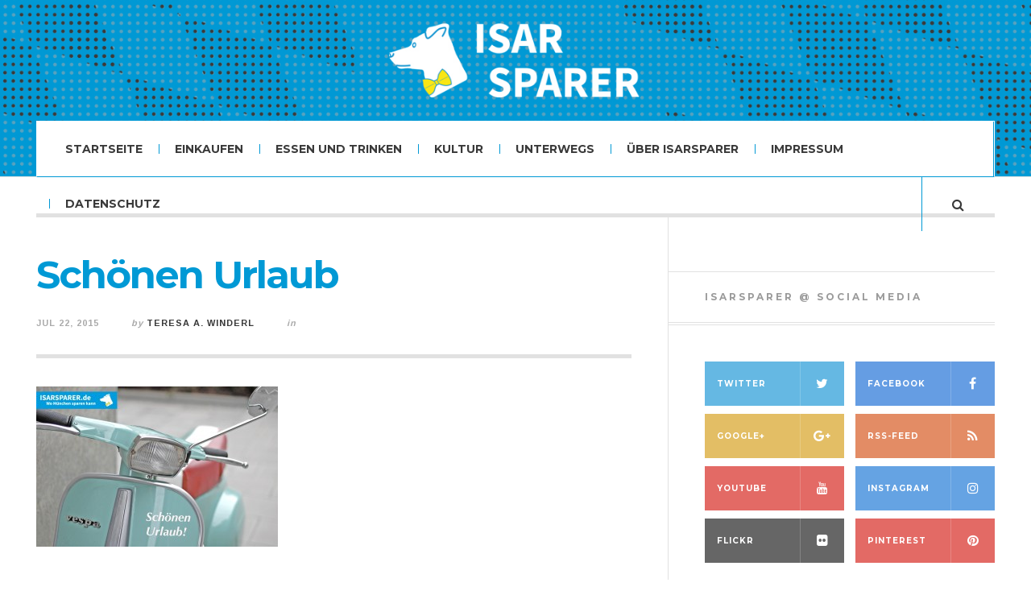

--- FILE ---
content_type: text/html; charset=UTF-8
request_url: https://isarsparer.de/2015/08/abschied-in-die-sommerpause-mit-einem-fazit/18371343684_53a3903584_o/
body_size: 82532
content:

<!DOCTYPE html>
<html lang="de-DE">
<head>
	<meta charset="UTF-8" />
	<meta name="viewport" content="width=device-width, initial-scale=1" />
    <link rel="pingback" href="https://isarsparer.de/xmlrpc.php" />
    <meta name='robots' content='index, follow, max-image-preview:large, max-snippet:-1, max-video-preview:-1' />

	<!-- This site is optimized with the Yoast SEO plugin v19.13 - https://yoast.com/wordpress/plugins/seo/ -->
	<title>Schönen Urlaub -</title>
	<link rel="canonical" href="https://isarsparer.de/2015/08/abschied-in-die-sommerpause-mit-einem-fazit/18371343684_53a3903584_o/" />
	<meta property="og:locale" content="de_DE" />
	<meta property="og:type" content="article" />
	<meta property="og:title" content="Schönen Urlaub -" />
	<meta property="og:description" content="Die ISARSPARER wünschen eine schöne Sommer- und Urlaubszeit. Auch wir gehen in Blogurlaub.. (Foto: Winderl)" />
	<meta property="og:url" content="https://isarsparer.de/2015/08/abschied-in-die-sommerpause-mit-einem-fazit/18371343684_53a3903584_o/" />
	<meta property="article:publisher" content="https://www.facebook.com/ISARSPARER" />
	<meta property="article:modified_time" content="2015-07-22T08:43:26+00:00" />
	<meta property="og:image" content="https://isarsparer.de/2015/08/abschied-in-die-sommerpause-mit-einem-fazit/18371343684_53a3903584_o" />
	<meta property="og:image:width" content="1024" />
	<meta property="og:image:height" content="681" />
	<meta property="og:image:type" content="image/jpeg" />
	<meta name="twitter:card" content="summary_large_image" />
	<meta name="twitter:site" content="@ISARSPARER" />
	<script type="application/ld+json" class="yoast-schema-graph">{"@context":"https://schema.org","@graph":[{"@type":"WebPage","@id":"https://isarsparer.de/2015/08/abschied-in-die-sommerpause-mit-einem-fazit/18371343684_53a3903584_o/","url":"https://isarsparer.de/2015/08/abschied-in-die-sommerpause-mit-einem-fazit/18371343684_53a3903584_o/","name":"Schönen Urlaub -","isPartOf":{"@id":"https://isarsparer.de/#website"},"primaryImageOfPage":{"@id":"https://isarsparer.de/2015/08/abschied-in-die-sommerpause-mit-einem-fazit/18371343684_53a3903584_o/#primaryimage"},"image":{"@id":"https://isarsparer.de/2015/08/abschied-in-die-sommerpause-mit-einem-fazit/18371343684_53a3903584_o/#primaryimage"},"thumbnailUrl":"https://isarsparer.de/wp-content/uploads/2015/07/18371343684_53a3903584_o.jpg","datePublished":"2015-07-22T08:42:14+00:00","dateModified":"2015-07-22T08:43:26+00:00","breadcrumb":{"@id":"https://isarsparer.de/2015/08/abschied-in-die-sommerpause-mit-einem-fazit/18371343684_53a3903584_o/#breadcrumb"},"inLanguage":"de-DE","potentialAction":[{"@type":"ReadAction","target":["https://isarsparer.de/2015/08/abschied-in-die-sommerpause-mit-einem-fazit/18371343684_53a3903584_o/"]}]},{"@type":"ImageObject","inLanguage":"de-DE","@id":"https://isarsparer.de/2015/08/abschied-in-die-sommerpause-mit-einem-fazit/18371343684_53a3903584_o/#primaryimage","url":"https://isarsparer.de/wp-content/uploads/2015/07/18371343684_53a3903584_o.jpg","contentUrl":"https://isarsparer.de/wp-content/uploads/2015/07/18371343684_53a3903584_o.jpg","width":3008,"height":2000,"caption":"Die ISARSPARER wünschen eine schöne Sommer- und Urlaubszeit. Auch wir gehen in Blogurlaub.. (Foto: Winderl)"},{"@type":"BreadcrumbList","@id":"https://isarsparer.de/2015/08/abschied-in-die-sommerpause-mit-einem-fazit/18371343684_53a3903584_o/#breadcrumb","itemListElement":[{"@type":"ListItem","position":1,"name":"Home","item":"https://isarsparer.de/"},{"@type":"ListItem","position":2,"name":"Abschied in die Sommerpause mit einem Fazit","item":"https://isarsparer.de/2015/08/abschied-in-die-sommerpause-mit-einem-fazit/"},{"@type":"ListItem","position":3,"name":"Schönen Urlaub"}]},{"@type":"WebSite","@id":"https://isarsparer.de/#website","url":"https://isarsparer.de/","name":"","description":"Wo München sparen kann","publisher":{"@id":"https://isarsparer.de/#organization"},"potentialAction":[{"@type":"SearchAction","target":{"@type":"EntryPoint","urlTemplate":"https://isarsparer.de/?s={search_term_string}"},"query-input":"required name=search_term_string"}],"inLanguage":"de-DE"},{"@type":"Organization","@id":"https://isarsparer.de/#organization","name":"ISARSPARER","url":"https://isarsparer.de/","logo":{"@type":"ImageObject","inLanguage":"de-DE","@id":"https://isarsparer.de/#/schema/logo/image/","url":"https://isarsparer.de/wp-content/uploads/2015/02/G-_Profilbild.png","contentUrl":"https://isarsparer.de/wp-content/uploads/2015/02/G-_Profilbild.png","width":1042,"height":1042,"caption":"ISARSPARER"},"image":{"@id":"https://isarsparer.de/#/schema/logo/image/"},"sameAs":["https://www.instagram.com/isarsparer/","https://www.pinterest.com/isarsparer/","https://www.youtube.com/user/isarsparer","https://www.facebook.com/ISARSPARER","https://twitter.com/ISARSPARER"]}]}</script>
	<!-- / Yoast SEO plugin. -->


<link rel='dns-prefetch' href='//fonts.googleapis.com' />
<link rel='dns-prefetch' href='//dsms0mj1bbhn4.cloudfront.net' />
<link rel='dns-prefetch' href='//apps.shareaholic.com' />
<link rel='dns-prefetch' href='//grace.shareaholic.com' />
<link rel='dns-prefetch' href='//analytics.shareaholic.com' />
<link rel='dns-prefetch' href='//recs.shareaholic.com' />
<link rel='dns-prefetch' href='//go.shareaholic.com' />
<link rel='dns-prefetch' href='//partner.shareaholic.com' />
<link rel="alternate" type="application/rss+xml" title=" &raquo; Feed" href="https://isarsparer.de/feed/" />
<link rel="alternate" type="application/rss+xml" title=" &raquo; Kommentar-Feed" href="https://isarsparer.de/comments/feed/" />
<link rel="alternate" type="text/calendar" title=" &raquo; iCal Feed" href="https://isarsparer.de/veranstaltungen/?ical=1" />
<link rel="alternate" type="application/rss+xml" title=" &raquo; Schönen Urlaub Kommentar-Feed" href="https://isarsparer.de/2015/08/abschied-in-die-sommerpause-mit-einem-fazit/18371343684_53a3903584_o/feed/" />
<!-- Powered by Shareaholic; Grow your audience faster - https://www.shareaholic.com -->
<link rel='preload' href='//dsms0mj1bbhn4.cloudfront.net/assets/pub/shareaholic.js' as='script' />
<script type='text/javascript' data-cfasync='false'>
  //<![CDATA[
    _SHR_SETTINGS = {"endpoints":{"local_recs_url":"https:\/\/isarsparer.de\/wp-admin\/admin-ajax.php?action=shareaholic_permalink_related","ajax_url":"https:\/\/isarsparer.de\/wp-admin\/admin-ajax.php","share_counts_url":"https:\/\/isarsparer.de\/wp-admin\/admin-ajax.php?action=shareaholic_share_counts_api"},"url_components":{"year":"2015","monthnum":"07","day":"22","hour":"10","minute":"42","second":"14","post_id":"1154","postname":"18371343684_53a3903584_o","category":"uncategorized"}};
  //]]>
</script>
<script type='text/javascript' data-cfasync='false'
        src='//dsms0mj1bbhn4.cloudfront.net/assets/pub/shareaholic.js'
        data-shr-siteid='4351a61e871ee727e7aa5075ac08ea18' async >
</script>

<!-- Shareaholic Content Tags -->
<meta name='shareaholic:language' content='de-DE' />
<meta name='shareaholic:url' content='https://isarsparer.de/2015/08/abschied-in-die-sommerpause-mit-einem-fazit/18371343684_53a3903584_o/' />
<meta name='shareaholic:keywords' content='funfacts, isarsparer, sex, shopping, sommerloch, sommerpause, sparen, youporn, bloggerleben, kultur, attachment' />
<meta name='shareaholic:article_published_time' content='2015-07-22T10:42:14+02:00' />
<meta name='shareaholic:article_modified_time' content='2015-07-22T10:43:26+02:00' />
<meta name='shareaholic:shareable_page' content='true' />
<meta name='shareaholic:article_visibility' content='private' />
<meta name='shareaholic:article_author_name' content='Teresa A. Winderl' />
<meta name='shareaholic:site_id' content='4351a61e871ee727e7aa5075ac08ea18' />
<meta name='shareaholic:wp_version' content='8.10.5' />

<!-- Shareaholic Content Tags End -->
		<!-- This site uses the Google Analytics by MonsterInsights plugin v8.11.0 - Using Analytics tracking - https://www.monsterinsights.com/ -->
							<script
				src="//www.googletagmanager.com/gtag/js?id=UA-118158065-1"  data-cfasync="false" data-wpfc-render="false" type="text/javascript" async></script>
			<script data-cfasync="false" data-wpfc-render="false" type="text/javascript">
				var mi_version = '8.11.0';
				var mi_track_user = true;
				var mi_no_track_reason = '';
				
								var disableStrs = [
															'ga-disable-UA-118158065-1',
									];

				/* Function to detect opted out users */
				function __gtagTrackerIsOptedOut() {
					for (var index = 0; index < disableStrs.length; index++) {
						if (document.cookie.indexOf(disableStrs[index] + '=true') > -1) {
							return true;
						}
					}

					return false;
				}

				/* Disable tracking if the opt-out cookie exists. */
				if (__gtagTrackerIsOptedOut()) {
					for (var index = 0; index < disableStrs.length; index++) {
						window[disableStrs[index]] = true;
					}
				}

				/* Opt-out function */
				function __gtagTrackerOptout() {
					for (var index = 0; index < disableStrs.length; index++) {
						document.cookie = disableStrs[index] + '=true; expires=Thu, 31 Dec 2099 23:59:59 UTC; path=/';
						window[disableStrs[index]] = true;
					}
				}

				if ('undefined' === typeof gaOptout) {
					function gaOptout() {
						__gtagTrackerOptout();
					}
				}
								window.dataLayer = window.dataLayer || [];

				window.MonsterInsightsDualTracker = {
					helpers: {},
					trackers: {},
				};
				if (mi_track_user) {
					function __gtagDataLayer() {
						dataLayer.push(arguments);
					}

					function __gtagTracker(type, name, parameters) {
						if (!parameters) {
							parameters = {};
						}

						if (parameters.send_to) {
							__gtagDataLayer.apply(null, arguments);
							return;
						}

						if (type === 'event') {
							
														parameters.send_to = monsterinsights_frontend.ua;
							__gtagDataLayer(type, name, parameters);
													} else {
							__gtagDataLayer.apply(null, arguments);
						}
					}

					__gtagTracker('js', new Date());
					__gtagTracker('set', {
						'developer_id.dZGIzZG': true,
											});
															__gtagTracker('config', 'UA-118158065-1', {"forceSSL":"true"} );
										window.gtag = __gtagTracker;										(function () {
						/* https://developers.google.com/analytics/devguides/collection/analyticsjs/ */
						/* ga and __gaTracker compatibility shim. */
						var noopfn = function () {
							return null;
						};
						var newtracker = function () {
							return new Tracker();
						};
						var Tracker = function () {
							return null;
						};
						var p = Tracker.prototype;
						p.get = noopfn;
						p.set = noopfn;
						p.send = function () {
							var args = Array.prototype.slice.call(arguments);
							args.unshift('send');
							__gaTracker.apply(null, args);
						};
						var __gaTracker = function () {
							var len = arguments.length;
							if (len === 0) {
								return;
							}
							var f = arguments[len - 1];
							if (typeof f !== 'object' || f === null || typeof f.hitCallback !== 'function') {
								if ('send' === arguments[0]) {
									var hitConverted, hitObject = false, action;
									if ('event' === arguments[1]) {
										if ('undefined' !== typeof arguments[3]) {
											hitObject = {
												'eventAction': arguments[3],
												'eventCategory': arguments[2],
												'eventLabel': arguments[4],
												'value': arguments[5] ? arguments[5] : 1,
											}
										}
									}
									if ('pageview' === arguments[1]) {
										if ('undefined' !== typeof arguments[2]) {
											hitObject = {
												'eventAction': 'page_view',
												'page_path': arguments[2],
											}
										}
									}
									if (typeof arguments[2] === 'object') {
										hitObject = arguments[2];
									}
									if (typeof arguments[5] === 'object') {
										Object.assign(hitObject, arguments[5]);
									}
									if ('undefined' !== typeof arguments[1].hitType) {
										hitObject = arguments[1];
										if ('pageview' === hitObject.hitType) {
											hitObject.eventAction = 'page_view';
										}
									}
									if (hitObject) {
										action = 'timing' === arguments[1].hitType ? 'timing_complete' : hitObject.eventAction;
										hitConverted = mapArgs(hitObject);
										__gtagTracker('event', action, hitConverted);
									}
								}
								return;
							}

							function mapArgs(args) {
								var arg, hit = {};
								var gaMap = {
									'eventCategory': 'event_category',
									'eventAction': 'event_action',
									'eventLabel': 'event_label',
									'eventValue': 'event_value',
									'nonInteraction': 'non_interaction',
									'timingCategory': 'event_category',
									'timingVar': 'name',
									'timingValue': 'value',
									'timingLabel': 'event_label',
									'page': 'page_path',
									'location': 'page_location',
									'title': 'page_title',
								};
								for (arg in args) {
																		if (!(!args.hasOwnProperty(arg) || !gaMap.hasOwnProperty(arg))) {
										hit[gaMap[arg]] = args[arg];
									} else {
										hit[arg] = args[arg];
									}
								}
								return hit;
							}

							try {
								f.hitCallback();
							} catch (ex) {
							}
						};
						__gaTracker.create = newtracker;
						__gaTracker.getByName = newtracker;
						__gaTracker.getAll = function () {
							return [];
						};
						__gaTracker.remove = noopfn;
						__gaTracker.loaded = true;
						window['__gaTracker'] = __gaTracker;
					})();
									} else {
										console.log("");
					(function () {
						function __gtagTracker() {
							return null;
						}

						window['__gtagTracker'] = __gtagTracker;
						window['gtag'] = __gtagTracker;
					})();
									}
			</script>
				<!-- / Google Analytics by MonsterInsights -->
		<script type="text/javascript">
window._wpemojiSettings = {"baseUrl":"https:\/\/s.w.org\/images\/core\/emoji\/14.0.0\/72x72\/","ext":".png","svgUrl":"https:\/\/s.w.org\/images\/core\/emoji\/14.0.0\/svg\/","svgExt":".svg","source":{"concatemoji":"https:\/\/isarsparer.de\/wp-includes\/js\/wp-emoji-release.min.js?ver=6.1.1"}};
/*! This file is auto-generated */
!function(e,a,t){var n,r,o,i=a.createElement("canvas"),p=i.getContext&&i.getContext("2d");function s(e,t){var a=String.fromCharCode,e=(p.clearRect(0,0,i.width,i.height),p.fillText(a.apply(this,e),0,0),i.toDataURL());return p.clearRect(0,0,i.width,i.height),p.fillText(a.apply(this,t),0,0),e===i.toDataURL()}function c(e){var t=a.createElement("script");t.src=e,t.defer=t.type="text/javascript",a.getElementsByTagName("head")[0].appendChild(t)}for(o=Array("flag","emoji"),t.supports={everything:!0,everythingExceptFlag:!0},r=0;r<o.length;r++)t.supports[o[r]]=function(e){if(p&&p.fillText)switch(p.textBaseline="top",p.font="600 32px Arial",e){case"flag":return s([127987,65039,8205,9895,65039],[127987,65039,8203,9895,65039])?!1:!s([55356,56826,55356,56819],[55356,56826,8203,55356,56819])&&!s([55356,57332,56128,56423,56128,56418,56128,56421,56128,56430,56128,56423,56128,56447],[55356,57332,8203,56128,56423,8203,56128,56418,8203,56128,56421,8203,56128,56430,8203,56128,56423,8203,56128,56447]);case"emoji":return!s([129777,127995,8205,129778,127999],[129777,127995,8203,129778,127999])}return!1}(o[r]),t.supports.everything=t.supports.everything&&t.supports[o[r]],"flag"!==o[r]&&(t.supports.everythingExceptFlag=t.supports.everythingExceptFlag&&t.supports[o[r]]);t.supports.everythingExceptFlag=t.supports.everythingExceptFlag&&!t.supports.flag,t.DOMReady=!1,t.readyCallback=function(){t.DOMReady=!0},t.supports.everything||(n=function(){t.readyCallback()},a.addEventListener?(a.addEventListener("DOMContentLoaded",n,!1),e.addEventListener("load",n,!1)):(e.attachEvent("onload",n),a.attachEvent("onreadystatechange",function(){"complete"===a.readyState&&t.readyCallback()})),(e=t.source||{}).concatemoji?c(e.concatemoji):e.wpemoji&&e.twemoji&&(c(e.twemoji),c(e.wpemoji)))}(window,document,window._wpemojiSettings);
</script>
<style type="text/css">
img.wp-smiley,
img.emoji {
	display: inline !important;
	border: none !important;
	box-shadow: none !important;
	height: 1em !important;
	width: 1em !important;
	margin: 0 0.07em !important;
	vertical-align: -0.1em !important;
	background: none !important;
	padding: 0 !important;
}
</style>
	<link rel='stylesheet' id='wp-block-library-css' href='https://isarsparer.de/wp-includes/css/dist/block-library/style.min.css?ver=6.1.1' type='text/css' media='all' />
<link rel='stylesheet' id='classic-theme-styles-css' href='https://isarsparer.de/wp-includes/css/classic-themes.min.css?ver=1' type='text/css' media='all' />
<style id='global-styles-inline-css' type='text/css'>
body{--wp--preset--color--black: #000000;--wp--preset--color--cyan-bluish-gray: #abb8c3;--wp--preset--color--white: #ffffff;--wp--preset--color--pale-pink: #f78da7;--wp--preset--color--vivid-red: #cf2e2e;--wp--preset--color--luminous-vivid-orange: #ff6900;--wp--preset--color--luminous-vivid-amber: #fcb900;--wp--preset--color--light-green-cyan: #7bdcb5;--wp--preset--color--vivid-green-cyan: #00d084;--wp--preset--color--pale-cyan-blue: #8ed1fc;--wp--preset--color--vivid-cyan-blue: #0693e3;--wp--preset--color--vivid-purple: #9b51e0;--wp--preset--gradient--vivid-cyan-blue-to-vivid-purple: linear-gradient(135deg,rgba(6,147,227,1) 0%,rgb(155,81,224) 100%);--wp--preset--gradient--light-green-cyan-to-vivid-green-cyan: linear-gradient(135deg,rgb(122,220,180) 0%,rgb(0,208,130) 100%);--wp--preset--gradient--luminous-vivid-amber-to-luminous-vivid-orange: linear-gradient(135deg,rgba(252,185,0,1) 0%,rgba(255,105,0,1) 100%);--wp--preset--gradient--luminous-vivid-orange-to-vivid-red: linear-gradient(135deg,rgba(255,105,0,1) 0%,rgb(207,46,46) 100%);--wp--preset--gradient--very-light-gray-to-cyan-bluish-gray: linear-gradient(135deg,rgb(238,238,238) 0%,rgb(169,184,195) 100%);--wp--preset--gradient--cool-to-warm-spectrum: linear-gradient(135deg,rgb(74,234,220) 0%,rgb(151,120,209) 20%,rgb(207,42,186) 40%,rgb(238,44,130) 60%,rgb(251,105,98) 80%,rgb(254,248,76) 100%);--wp--preset--gradient--blush-light-purple: linear-gradient(135deg,rgb(255,206,236) 0%,rgb(152,150,240) 100%);--wp--preset--gradient--blush-bordeaux: linear-gradient(135deg,rgb(254,205,165) 0%,rgb(254,45,45) 50%,rgb(107,0,62) 100%);--wp--preset--gradient--luminous-dusk: linear-gradient(135deg,rgb(255,203,112) 0%,rgb(199,81,192) 50%,rgb(65,88,208) 100%);--wp--preset--gradient--pale-ocean: linear-gradient(135deg,rgb(255,245,203) 0%,rgb(182,227,212) 50%,rgb(51,167,181) 100%);--wp--preset--gradient--electric-grass: linear-gradient(135deg,rgb(202,248,128) 0%,rgb(113,206,126) 100%);--wp--preset--gradient--midnight: linear-gradient(135deg,rgb(2,3,129) 0%,rgb(40,116,252) 100%);--wp--preset--duotone--dark-grayscale: url('#wp-duotone-dark-grayscale');--wp--preset--duotone--grayscale: url('#wp-duotone-grayscale');--wp--preset--duotone--purple-yellow: url('#wp-duotone-purple-yellow');--wp--preset--duotone--blue-red: url('#wp-duotone-blue-red');--wp--preset--duotone--midnight: url('#wp-duotone-midnight');--wp--preset--duotone--magenta-yellow: url('#wp-duotone-magenta-yellow');--wp--preset--duotone--purple-green: url('#wp-duotone-purple-green');--wp--preset--duotone--blue-orange: url('#wp-duotone-blue-orange');--wp--preset--font-size--small: 13px;--wp--preset--font-size--medium: 20px;--wp--preset--font-size--large: 36px;--wp--preset--font-size--x-large: 42px;--wp--preset--spacing--20: 0.44rem;--wp--preset--spacing--30: 0.67rem;--wp--preset--spacing--40: 1rem;--wp--preset--spacing--50: 1.5rem;--wp--preset--spacing--60: 2.25rem;--wp--preset--spacing--70: 3.38rem;--wp--preset--spacing--80: 5.06rem;}:where(.is-layout-flex){gap: 0.5em;}body .is-layout-flow > .alignleft{float: left;margin-inline-start: 0;margin-inline-end: 2em;}body .is-layout-flow > .alignright{float: right;margin-inline-start: 2em;margin-inline-end: 0;}body .is-layout-flow > .aligncenter{margin-left: auto !important;margin-right: auto !important;}body .is-layout-constrained > .alignleft{float: left;margin-inline-start: 0;margin-inline-end: 2em;}body .is-layout-constrained > .alignright{float: right;margin-inline-start: 2em;margin-inline-end: 0;}body .is-layout-constrained > .aligncenter{margin-left: auto !important;margin-right: auto !important;}body .is-layout-constrained > :where(:not(.alignleft):not(.alignright):not(.alignfull)){max-width: var(--wp--style--global--content-size);margin-left: auto !important;margin-right: auto !important;}body .is-layout-constrained > .alignwide{max-width: var(--wp--style--global--wide-size);}body .is-layout-flex{display: flex;}body .is-layout-flex{flex-wrap: wrap;align-items: center;}body .is-layout-flex > *{margin: 0;}:where(.wp-block-columns.is-layout-flex){gap: 2em;}.has-black-color{color: var(--wp--preset--color--black) !important;}.has-cyan-bluish-gray-color{color: var(--wp--preset--color--cyan-bluish-gray) !important;}.has-white-color{color: var(--wp--preset--color--white) !important;}.has-pale-pink-color{color: var(--wp--preset--color--pale-pink) !important;}.has-vivid-red-color{color: var(--wp--preset--color--vivid-red) !important;}.has-luminous-vivid-orange-color{color: var(--wp--preset--color--luminous-vivid-orange) !important;}.has-luminous-vivid-amber-color{color: var(--wp--preset--color--luminous-vivid-amber) !important;}.has-light-green-cyan-color{color: var(--wp--preset--color--light-green-cyan) !important;}.has-vivid-green-cyan-color{color: var(--wp--preset--color--vivid-green-cyan) !important;}.has-pale-cyan-blue-color{color: var(--wp--preset--color--pale-cyan-blue) !important;}.has-vivid-cyan-blue-color{color: var(--wp--preset--color--vivid-cyan-blue) !important;}.has-vivid-purple-color{color: var(--wp--preset--color--vivid-purple) !important;}.has-black-background-color{background-color: var(--wp--preset--color--black) !important;}.has-cyan-bluish-gray-background-color{background-color: var(--wp--preset--color--cyan-bluish-gray) !important;}.has-white-background-color{background-color: var(--wp--preset--color--white) !important;}.has-pale-pink-background-color{background-color: var(--wp--preset--color--pale-pink) !important;}.has-vivid-red-background-color{background-color: var(--wp--preset--color--vivid-red) !important;}.has-luminous-vivid-orange-background-color{background-color: var(--wp--preset--color--luminous-vivid-orange) !important;}.has-luminous-vivid-amber-background-color{background-color: var(--wp--preset--color--luminous-vivid-amber) !important;}.has-light-green-cyan-background-color{background-color: var(--wp--preset--color--light-green-cyan) !important;}.has-vivid-green-cyan-background-color{background-color: var(--wp--preset--color--vivid-green-cyan) !important;}.has-pale-cyan-blue-background-color{background-color: var(--wp--preset--color--pale-cyan-blue) !important;}.has-vivid-cyan-blue-background-color{background-color: var(--wp--preset--color--vivid-cyan-blue) !important;}.has-vivid-purple-background-color{background-color: var(--wp--preset--color--vivid-purple) !important;}.has-black-border-color{border-color: var(--wp--preset--color--black) !important;}.has-cyan-bluish-gray-border-color{border-color: var(--wp--preset--color--cyan-bluish-gray) !important;}.has-white-border-color{border-color: var(--wp--preset--color--white) !important;}.has-pale-pink-border-color{border-color: var(--wp--preset--color--pale-pink) !important;}.has-vivid-red-border-color{border-color: var(--wp--preset--color--vivid-red) !important;}.has-luminous-vivid-orange-border-color{border-color: var(--wp--preset--color--luminous-vivid-orange) !important;}.has-luminous-vivid-amber-border-color{border-color: var(--wp--preset--color--luminous-vivid-amber) !important;}.has-light-green-cyan-border-color{border-color: var(--wp--preset--color--light-green-cyan) !important;}.has-vivid-green-cyan-border-color{border-color: var(--wp--preset--color--vivid-green-cyan) !important;}.has-pale-cyan-blue-border-color{border-color: var(--wp--preset--color--pale-cyan-blue) !important;}.has-vivid-cyan-blue-border-color{border-color: var(--wp--preset--color--vivid-cyan-blue) !important;}.has-vivid-purple-border-color{border-color: var(--wp--preset--color--vivid-purple) !important;}.has-vivid-cyan-blue-to-vivid-purple-gradient-background{background: var(--wp--preset--gradient--vivid-cyan-blue-to-vivid-purple) !important;}.has-light-green-cyan-to-vivid-green-cyan-gradient-background{background: var(--wp--preset--gradient--light-green-cyan-to-vivid-green-cyan) !important;}.has-luminous-vivid-amber-to-luminous-vivid-orange-gradient-background{background: var(--wp--preset--gradient--luminous-vivid-amber-to-luminous-vivid-orange) !important;}.has-luminous-vivid-orange-to-vivid-red-gradient-background{background: var(--wp--preset--gradient--luminous-vivid-orange-to-vivid-red) !important;}.has-very-light-gray-to-cyan-bluish-gray-gradient-background{background: var(--wp--preset--gradient--very-light-gray-to-cyan-bluish-gray) !important;}.has-cool-to-warm-spectrum-gradient-background{background: var(--wp--preset--gradient--cool-to-warm-spectrum) !important;}.has-blush-light-purple-gradient-background{background: var(--wp--preset--gradient--blush-light-purple) !important;}.has-blush-bordeaux-gradient-background{background: var(--wp--preset--gradient--blush-bordeaux) !important;}.has-luminous-dusk-gradient-background{background: var(--wp--preset--gradient--luminous-dusk) !important;}.has-pale-ocean-gradient-background{background: var(--wp--preset--gradient--pale-ocean) !important;}.has-electric-grass-gradient-background{background: var(--wp--preset--gradient--electric-grass) !important;}.has-midnight-gradient-background{background: var(--wp--preset--gradient--midnight) !important;}.has-small-font-size{font-size: var(--wp--preset--font-size--small) !important;}.has-medium-font-size{font-size: var(--wp--preset--font-size--medium) !important;}.has-large-font-size{font-size: var(--wp--preset--font-size--large) !important;}.has-x-large-font-size{font-size: var(--wp--preset--font-size--x-large) !important;}
.wp-block-navigation a:where(:not(.wp-element-button)){color: inherit;}
:where(.wp-block-columns.is-layout-flex){gap: 2em;}
.wp-block-pullquote{font-size: 1.5em;line-height: 1.6;}
</style>
<link rel='stylesheet' id='tablepress-default-css' href='https://isarsparer.de/wp-content/tablepress-combined.min.css?ver=55' type='text/css' media='all' />
<link rel='stylesheet' id='ac_style-css' href='https://isarsparer.de/wp-content/themes/justwrite/style.css?ver=2.0.3.6' type='text/css' media='all' />
<link rel='stylesheet' id='ac_icons-css' href='https://isarsparer.de/wp-content/themes/justwrite/assets/icons/css/font-awesome.min.css?ver=4.7.0' type='text/css' media='all' />
<link rel='stylesheet' id='ac_webfonts_style1-css' href='//fonts.googleapis.com/css?family=Montserrat%3A400%2C700%7CQuestrial%7CArimo%3A400%2C700%7CSource+Sans+Pro%3A400%2C700%2C400italic%2C700italic' type='text/css' media='all' />
<script type='text/javascript' src='https://isarsparer.de/wp-content/plugins/google-analytics-for-wordpress/assets/js/frontend-gtag.min.js?ver=8.11.0' id='monsterinsights-frontend-script-js'></script>
<script data-cfasync="false" data-wpfc-render="false" type="text/javascript" id='monsterinsights-frontend-script-js-extra'>/* <![CDATA[ */
var monsterinsights_frontend = {"js_events_tracking":"true","download_extensions":"doc,pdf,ppt,zip,xls,docx,pptx,xlsx","inbound_paths":"[]","home_url":"https:\/\/isarsparer.de","hash_tracking":"false","ua":"UA-118158065-1","v4_id":""};/* ]]> */
</script>
<script type='text/javascript' src='https://isarsparer.de/wp-includes/js/jquery/jquery.min.js?ver=3.6.1' id='jquery-core-js'></script>
<script type='text/javascript' src='https://isarsparer.de/wp-includes/js/jquery/jquery-migrate.min.js?ver=3.3.2' id='jquery-migrate-js'></script>
<script type='text/javascript' src='https://isarsparer.de/wp-content/themes/justwrite/assets/js/html5.js?ver=3.7.0' id='ac_js_html5-js'></script>
<link rel="https://api.w.org/" href="https://isarsparer.de/wp-json/" /><link rel="alternate" type="application/json" href="https://isarsparer.de/wp-json/wp/v2/media/1154" /><link rel="EditURI" type="application/rsd+xml" title="RSD" href="https://isarsparer.de/xmlrpc.php?rsd" />
<link rel="wlwmanifest" type="application/wlwmanifest+xml" href="https://isarsparer.de/wp-includes/wlwmanifest.xml" />
<meta name="generator" content="WordPress 6.1.1" />
<link rel='shortlink' href='https://isarsparer.de/?p=1154' />
<link rel="alternate" type="application/json+oembed" href="https://isarsparer.de/wp-json/oembed/1.0/embed?url=https%3A%2F%2Fisarsparer.de%2F2015%2F08%2Fabschied-in-die-sommerpause-mit-einem-fazit%2F18371343684_53a3903584_o%2F" />
<link rel="alternate" type="text/xml+oembed" href="https://isarsparer.de/wp-json/oembed/1.0/embed?url=https%3A%2F%2Fisarsparer.de%2F2015%2F08%2Fabschied-in-die-sommerpause-mit-einem-fazit%2F18371343684_53a3903584_o%2F&#038;format=xml" />
<meta name="tec-api-version" content="v1"><meta name="tec-api-origin" content="https://isarsparer.de"><link rel="alternate" href="https://isarsparer.de/wp-json/tribe/events/v1/" />      <!-- Customizer - Saved Styles-->
      <style type="text/css">
		a, a:visited, .kk, .share-pagination .title i{color:#0099d5;}a:hover{color:#ffe600;}.header-wrap{background-color:#ffffff;}.header-wrap{background-image:url(https://isarsparer.de/wp-content/uploads/2015/01/Header_neu21.jpg);}.menu-wrap{border-top-color:#ffffff;}.menu-wrap{border-left-color:#ffffff;}.menu-wrap{border-right-color:#ffffff;}.menu-wrap{border-bottom-color:#0099d5;}.menu-main, .menu-main > li, .menu-wrap .search-button, .menu-wrap a.browse-more, .mobile-menu-button, .mobile-menu > li, .mobile-menu .sf-sub-indicator, .menu-main .sub-menu, .menu-main .sub-menu a, .search-wrap.search-visible, .menu-wrap .search-submit{border-color:#0099d5;}abbr[title], .back-to-top, .close-browse-by, .tagcloud a:hover, .comment-main .comment-reply-link, .sc-popular-position{border-color:#0099d5;}.back-to-top:hover, .close-browse-by:hover, .comment-main a.comment-reply-link:hover, textarea:focus, input:focus, select:focus, li .comment-reply-title small:hover, textarea:hover:focus, input:hover:focus, select:hover:focus{border-color:#ffe600;}textarea:hover, input:hover, select:hover{border-color:#3a3a3a;}body, .menu-main > li > a, .menu-wrap a.search-button, .menu-wrap a.browse-more, .comments-number, .comments-number:visited, .post-template-1 p, .single-template-1 .single-content, .post-template-1 .details .detail a, .single-template-1 .details .detail a, .post-template-1 .details .detail a:visited, .back-to-top:hover, .footer-credits .copyright, .close-browse-by:hover, .tagcloud a:hover, .post-navigation a.next-post:hover, .post-navigation a.prev-post:hover, .comment-main .vcard .fn, .comment-main .vcard a.comment-edit-link:hover, .menu-wrap .search-field, .content-wrap #review-statistics .review-wrap-up .review-wu-right ul li, .content-wrap #review-statistics .review-wu-bars h3, .content-wrap .review-wu-bars span, .content-wrap #review-statistics .review-wrap-up .cwpr-review-top .cwp-item-category a{color:#3a3a3a;}.sidebar-heading, .ac-popular-posts .position, .posts-pagination a.selected, .page-links-wrap a.selected, .comments-pagination a.selected, a.back-to-top, .footer-credits .blog-title, .post-template-1 .details .p-share .contents .close-this-temp1, .tabs-widget-navigation ul li.selected a, .browse-by-title, a.close-browse-by, .menu-main > li.current_page_item > a, .menu-main > li.current_page_ancestor > a, .menu-main > li.current-menu-item > a, .menu-main > li.current-menu-ancestor > a, .menu-main .sub-menu .sf-sub-indicator i, .comment-main .vcard .fn a, .comment-main .vcard .fn a:visited, .comment-main .vcard a.comment-edit-link, .comment-main a.comment-reply-link, .menu-wrap .search-submit:hover, .section-col-title, .section-title-2nd{color:#9b9b9b;}.normal-list .current_page_item a, .normal-list .current-menu-item a, .normal-list .current-post-parent a, .menu-wrap a.mobile-menu-button, .wp-caption, textarea, input, .main-page-title .page-title, blockquote cite, blockquote small, .sh-large h2{color:#0099d5;}.logo .description{color:#3a3a3a;}.slider-controls a.slide-btn, .slider .title a, .slider .title a:visited, .slider .com:hover, .post-template-1 .title a, .post-template-1 .title a:visited, .ac-recent-posts a.title, .ac-popular-posts a.title, .ac-featured-posts .thumbnail .details .title, legend, .single-template-1 .title, .single-content h1, .single-content h2, .single-content h3, .single-content h4, .single-content h5, .single-content h6, .comment-text h1, .comment-text h2, .comment-text h3, .comment-text h4, .comment-text h5, .comment-text h6, .widget[class*="ac_"] .category a:hover, .widget[class*="ac-"] .category a:hover, .sidebar #recentcomments li a, .sidebar #recentcomments a.url:hover, .tagcloud a, .tagcloud a:visited, .about-share .title, .post-navigation a.next-post, .post-navigation a.prev-post, label, .comment-reply-title, .page-404 h1, .main-page-title .page-title span, .section-title a, .section-title a:visited, .sc-popular-position, .sa-year a, .sa-year a:visited, .s-info a.com:hover{color:#0099d5;}.slider .title a:hover, .post-template-1 .title a:hover, .ac-recent-posts a.title:hover, .ac-popular-posts a.title:hover, .ac-featured-posts .thumbnail .details .title:hover, .footer-credits .theme-author a:hover, .sidebar #recentcomments li a, .comment-main .vcard .fn a:hover, .menu-wrap .search-submit, .section-title a:hover, .sa-year a:hover{color:#ffe600;}.post-template-1 .details .detail, .single-template-1 .details .detail, .widget[class*="ac_"] .category a, .widget[class*="ac-"] .category a, .ac-twitter-tweet-time, .ac-featured-posts .thumbnail .details .category, .footer-credits .theme-author, .footer-credits .theme-author a, .footer-credits .theme-author a:visited, .post-template-1 .details .p-share .contents em, .sidebar #recentcomments, .sidebar #recentcomments a.url, .slider .date, .slider a.com, a.slide-btn:hover, .bsmall-title, .bsmall-title a, .bsmall-title a:hover, .bsmall-title a:visited, .sa-months a:hover, .s-info .com, .s-info .com:visited{color:#ababab;}q, .single-content blockquote, .comment-text blockquote, .about-share .author, .post-navigation span, .comment-main .vcard a.comment-date, .not-found-header h2, .menu-wrap .search-submit:active, .sa-months a, .sa-months a:visited{color:#0099d5;}.mobile-menu .sub-menu li:before, .no-thumbnail, .featured-image-wrap, .add-some-widgets, a.slide-btn:active, .slider-pagination a span, .menu-wrap .search-submit:active{background-color:#ababab;}ins, .slider-controls, .posts-pagination span.current, .page-links-wrap span, .posts-pagination span.current:hover, .page-links-wrap span:hover, .tabs-widget-navigation ul li.selected a, .menu-wrap .browse-more.activated, .tagcloud a:hover, .slide-btn:hover, .about-share .title, .post-navigation a, .post-navigation span, .comment-reply-title small, .menu-wrap .search-submit, .ac-popular-posts .position, pre, .comments-area #cwp-slider-comment .comment-form-meta-option .comment_meta_slider, .comments-area .user-comments-grades .comment-meta-grade-bar, #review-statistics .review-wu-bars ul li, .sh-large, .section-col-nav li a:hover, .sa-mainad{background-color:#ffe600;}mark, #wp-calendar tbody a, .tagcloud a, .post-navigation a:hover, .comment-reply-title small:hover, .menu-wrap .search-submit:hover, .bsmall-title:before, .banners-125-wrap ul:before{background-color:#ffffff;}.slider .date, .s-info .date{background-color:#3a3a3a;}span.post-format-icon:after{border-color:#3a3a3a transparent transparent transparent;}.post-content .details a.post-format-icon:after{border-color: transparent #3a3a3a transparent transparent;}.ac-popular-posts .the-percentage, .slider .category, .post-thumbnail .sticky-badge, .post-format-icon, button, .contributor-posts-link, input[type="button"], input[type="reset"], input[type="submit"], .s-sd, .s-info .category{background-color:#0099d5;}.menu-main .sub-menu a{color:#3a3a3a;}.mobile-drop-down > a, .mobile-drop-down > a:visited, .menu-main > li.sfHover > a, .menu-main .sub-menu li.sfHover > a, .menu-main a:hover, .menu-main > li > a:hover, .menu-main > li.sfHover > a, .menu-main .sub-menu li.sfHover > a, .menu-wrap a.browse-more:hover, .menu-wrap a.mobile-menu-button:hover, .menu-wrap .search-button:hover, .menu-wrap .search-button:hover i{color:#ffe600;}.menu-wrap .search-button.activated, .menu-wrap a.browse-more.activated, .menu-wrap a.mobile-menu-button.activated, .menu-main > li.current_page_item > a, .menu-main > li.current_page_ancestor > a, .menu-main > li.current-menu-item > a, .menu-main > li.current-menu-ancestor > a{color:#0099d5;}				
			</style><!-- END Customizer - Saved Styles -->
	<link rel="icon" href="https://isarsparer.de/wp-content/uploads/2015/02/cropped-G-_Profilbild-32x32.png" sizes="32x32" />
<link rel="icon" href="https://isarsparer.de/wp-content/uploads/2015/02/cropped-G-_Profilbild-192x192.png" sizes="192x192" />
<link rel="apple-touch-icon" href="https://isarsparer.de/wp-content/uploads/2015/02/cropped-G-_Profilbild-180x180.png" />
<meta name="msapplication-TileImage" content="https://isarsparer.de/wp-content/uploads/2015/02/cropped-G-_Profilbild-270x270.png" />
<meta data-pso-pv="1.2.1" data-pso-pt="singlePost" data-pso-th="bcd6001c0f79f8bf972993a8e7e92dbd"></head>

<body class="attachment attachment-template-default single single-attachment postid-1154 attachmentid-1154 attachment-jpeg tribe-no-js page-template-justwrite">

<header id="main-header" class="header-wrap">

<div class="wrap">

	<div class="top mini-disabled logo-text clearfix">
    
    	<div class="logo logo-text">
        	<a href="https://isarsparer.de" title="" class="logo-contents logo-text"></a>
                    </div><!-- END .logo -->
        
                
    </div><!-- END .top -->
    
    
    <nav class="menu-wrap mini-disabled" role="navigation">
		<ul class="menu-main mobile-menu superfish"><li id="menu-item-21" class="menu-item menu-item-type-custom menu-item-object-custom menu-item-home menu-item-has-children menu-item-21"><a href="https://isarsparer.de/">Startseite</a>
<ul class="sub-menu">
	<li id="menu-item-1300" class="menu-item menu-item-type-post_type menu-item-object-page menu-item-1300"><a href="https://isarsparer.de/die-isarsparer-tests-und-tipps-im-ueberblick/">Alle Tests und Tipps im Überblick</a></li>
</ul>
</li>
<li id="menu-item-29" class="menu-item menu-item-type-taxonomy menu-item-object-category menu-item-has-children menu-item-29"><a href="https://isarsparer.de/category/einkaufen/">Einkaufen</a>
<ul class="sub-menu">
	<li id="menu-item-186" class="menu-item menu-item-type-taxonomy menu-item-object-category menu-item-186"><a href="https://isarsparer.de/category/einkaufen/online/">Online</a></li>
	<li id="menu-item-185" class="menu-item menu-item-type-taxonomy menu-item-object-category menu-item-185"><a href="https://isarsparer.de/category/einkaufen/buecher/">Bücher</a></li>
	<li id="menu-item-187" class="menu-item menu-item-type-taxonomy menu-item-object-category menu-item-187"><a href="https://isarsparer.de/category/einkaufen/outlet/">Outlet</a></li>
</ul>
</li>
<li id="menu-item-30" class="menu-item menu-item-type-taxonomy menu-item-object-category menu-item-has-children menu-item-30"><a href="https://isarsparer.de/category/essenundtrinken/">Essen und Trinken</a>
<ul class="sub-menu">
	<li id="menu-item-33" class="menu-item menu-item-type-taxonomy menu-item-object-category menu-item-33"><a href="https://isarsparer.de/category/essenundtrinken/mittagstisch/">Mittagstisch</a></li>
	<li id="menu-item-190" class="menu-item menu-item-type-taxonomy menu-item-object-category menu-item-190"><a href="https://isarsparer.de/category/essenundtrinken/rundumdieuhr/">Rund um die Uhr</a></li>
	<li id="menu-item-189" class="menu-item menu-item-type-taxonomy menu-item-object-category menu-item-189"><a href="https://isarsparer.de/category/essenundtrinken/happyhour/">Happy Hour</a></li>
	<li id="menu-item-188" class="menu-item menu-item-type-taxonomy menu-item-object-category menu-item-188"><a href="https://isarsparer.de/category/essenundtrinken/feiern/">Feiern</a></li>
</ul>
</li>
<li id="menu-item-31" class="menu-item menu-item-type-taxonomy menu-item-object-category menu-item-31"><a href="https://isarsparer.de/category/kultur/">Kultur</a></li>
<li id="menu-item-820" class="menu-item menu-item-type-taxonomy menu-item-object-category menu-item-has-children menu-item-820"><a href="https://isarsparer.de/category/unterwegs/">Unterwegs</a>
<ul class="sub-menu">
	<li id="menu-item-1182" class="menu-item menu-item-type-taxonomy menu-item-object-category menu-item-1182"><a href="https://isarsparer.de/category/unterwegs/freizeit/">Freizeit</a></li>
</ul>
</li>
<li id="menu-item-26" class="menu-item menu-item-type-post_type menu-item-object-page menu-item-has-children menu-item-26"><a href="https://isarsparer.de/ueber-isarsparer/">Über ISARSPARER</a>
<ul class="sub-menu">
	<li id="menu-item-561" class="menu-item menu-item-type-post_type menu-item-object-page menu-item-561"><a href="https://isarsparer.de/ueber-isarsparer/bewertungskategorien/">Bewertungskategorien</a></li>
	<li id="menu-item-627" class="menu-item menu-item-type-post_type menu-item-object-page menu-item-627"><a href="https://isarsparer.de/ueber-isarsparer/gewinnspielbedingungen/">Gewinnspielbedingungen</a></li>
	<li id="menu-item-734" class="menu-item menu-item-type-post_type menu-item-object-page menu-item-734"><a href="https://isarsparer.de/blogroll/">Blogroll</a></li>
	<li id="menu-item-736" class="menu-item menu-item-type-post_type menu-item-object-page menu-item-736"><a href="https://isarsparer.de/ueber-isarsparer/isarsparer-in-den-medien/">ISARSPARER in den Medien</a></li>
	<li id="menu-item-2034" class="menu-item menu-item-type-post_type menu-item-object-page menu-item-2034"><a href="https://isarsparer.de/ueber-isarsparer/kooperationen/">Kooperationen</a></li>
</ul>
</li>
<li id="menu-item-27" class="menu-item menu-item-type-post_type menu-item-object-page menu-item-27"><a href="https://isarsparer.de/impressum/">Impressum</a></li>
<li id="menu-item-3034" class="menu-item menu-item-type-post_type menu-item-object-page menu-item-3034"><a href="https://isarsparer.de/datenschutz/">Datenschutz</a></li>
</ul>        
        <a href="#" class="mobile-menu-button"><i class="fa fa-navicon"></i> </a>
                                <a href="#" class="search-button"><i class="fa fa-search"></i> </a>
        <ul class="header-social-icons clearfix"><li><a href="https://twitter.com/isarsparer" class="social-btn left twitter"><i class="fa fa-twitter"></i> </a></li><li><a href="https://www.facebook.com/ISARSPARER" class="social-btn left facebook"><i class="fa fa-facebook"></i> </a></li><li><a href="https://plus.google.com/+ISARSPARER_DE" class="social-btn left google-plus"><i class="fa fa-google-plus"></i> </a></li><li><a href="https://isarsparer.de/feed/" class="social-btn right rss"><i class="fa fa-rss"></i> </a></li></ul><!-- END .header-social-icons -->        
        
        
        <div class="search-wrap nobs">
        	<form role="search" id="header-search" method="get" class="search-form" action="https://isarsparer.de/">
            	<input type="submit" class="search-submit" value="Search" />
            	<div class="field-wrap">
					<input type="search" class="search-field" placeholder="type your keywords ..." value="" name="s" title="Search for:" />
				</div>
			</form>
        </div><!-- END .search-wrap -->
        
    </nav><!-- END .menu-wrap -->
    
        
</div><!-- END .wrap -->
</header><!-- END .header-wrap -->


<div class="wrap mini-disabled" id="content-wrap">


<section class="container mini-disabled main-section clearfix">
	
    
    
    <div class="wrap-template-1 clearfix">
    
    <section class="content-wrap clearfix" role="main">
    	    	<section class="posts-wrap single-style-template-1 clearfix">
        
        
<article id="post-1154" class="single-template-1 clearfix post-1154 attachment type-attachment status-inherit hentry">
	<div class="post-content">
    	<h2 class="title">Schönen Urlaub</h2>        <header class="details clearfix">
        	        	<time class="detail left index-post-date" datetime="2015-07-22">Jul 22, 2015</time>			<span class="detail left index-post-author"><em>by</em> <a href="https://isarsparer.de/author/teresa-winderl/">Teresa A. Winderl</a></span>			<span class="detail left index-post-category"><em>in</em> </span>                    </header><!-- END .details -->
                
		<div class="single-content">
			<p class="attachment"><a href='https://isarsparer.de/wp-content/uploads/2015/07/18371343684_53a3903584_o.jpg'><img width="300" height="199" src="https://isarsparer.de/wp-content/uploads/2015/07/18371343684_53a3903584_o-300x199.jpg" class="attachment-medium size-medium" alt="" decoding="async" loading="lazy" srcset="https://isarsparer.de/wp-content/uploads/2015/07/18371343684_53a3903584_o-300x199.jpg 300w, https://isarsparer.de/wp-content/uploads/2015/07/18371343684_53a3903584_o-1024x681.jpg 1024w, https://isarsparer.de/wp-content/uploads/2015/07/18371343684_53a3903584_o-600x400.jpg 600w, https://isarsparer.de/wp-content/uploads/2015/07/18371343684_53a3903584_o-210x140.jpg 210w" sizes="(max-width: 300px) 100vw, 300px" /></a></p>
<div class='shareaholic-canvas' data-app='share_buttons' data-title='Schönen Urlaub' data-link='https://isarsparer.de/2015/08/abschied-in-die-sommerpause-mit-einem-fazit/18371343684_53a3903584_o/' data-summary='Die ISARSPARER wünschen eine schöne Sommer- und Urlaubszeit. Auch wir gehen in Blogurlaub.. (Foto: Winderl)' data-app-id='14937881' data-app-id-name='post_below_content'></div>		</div><!-- END .single-content -->
	</div><!-- END .post-content -->
</article><!-- END #post-1154 .post-template-1 -->
        
        </section><!-- END .posts-wrap -->
                
        <section class="about-share clearfix">
        
        	<div class="as-wrap clearfix">
            	
                <aside class="share-pagination clearfix">
                    
                    <div class="post-navigation clearfix"><span class="prev-post"><i class="fa fa-angle-left"></i> </span><span class="next-post"><i class="fa fa-angle-right"></i> </span></div>                    
                    <div class="clear-border"></div>
                </aside><!-- END .share-pagination -->
                
               	
<aside class="about-the-author clearfix">
	<h2 class="title"><span class="about-inner">About the author</span> <span class="author">Teresa A. Winderl</span></h2>
	<div class="ata-wrap clearfix">
		<figure class="avatar-wrap">
			<img alt='' src='https://secure.gravatar.com/avatar/e90d61be4b1c04fe81c4e0a4db707e28?s=58&#038;d=mm&#038;r=g' srcset='https://secure.gravatar.com/avatar/e90d61be4b1c04fe81c4e0a4db707e28?s=116&#038;d=mm&#038;r=g 2x' class='avatar avatar-58 photo' height='58' width='58' loading='lazy' decoding='async'/>						<figcaption class="links">
				<a href="https://isarpsarer.de" class="author-link" title="Author's Link"><i class="fa fa-link"></i> </a>
			</figcaption>
					</figure>
		<div class="info">
					</div>
	</div>
                    
	<div class="clear-border"></div>
</aside><!-- END .about-the-author -->                
            </div><!-- END .as-wrap -->
        
        </section><!-- END .about-share -->
                
        
<section id="comments" class="comments-area">

	
		<div id="respond" class="comment-respond">
		<h3 id="reply-title" class="comment-reply-title">Schreibe einen Kommentar <small><a rel="nofollow" id="cancel-comment-reply-link" href="/2015/08/abschied-in-die-sommerpause-mit-einem-fazit/18371343684_53a3903584_o/#respond" style="display:none;">Antworten abbrechen</a></small></h3><form action="https://isarsparer.de/wp-comments-post.php" method="post" id="commentform" class="comment-form" novalidate><p class="comment-notes"><span id="email-notes">Deine E-Mail-Adresse wird nicht veröffentlicht.</span> <span class="required-field-message">Erforderliche Felder sind mit <span class="required">*</span> markiert</span></p><p class="comment-form-comment"><label for="comment">Kommentar <span class="required">*</span></label> <textarea id="comment" name="comment" cols="45" rows="8" maxlength="65525" required></textarea></p><p class="comment-form-author"><label for="author">Name <span class="required">*</span></label> <input id="author" name="author" type="text" value="" size="30" maxlength="245" autocomplete="name" required /></p>
<p class="comment-form-email"><label for="email">E-Mail <span class="required">*</span></label> <input id="email" name="email" type="email" value="" size="30" maxlength="100" aria-describedby="email-notes" autocomplete="email" required /></p>
<p class="comment-form-url"><label for="url">Website</label> <input id="url" name="url" type="url" value="" size="30" maxlength="200" autocomplete="url" /></p>
<p class="form-submit"><input name="submit" type="submit" id="submit" class="submit" value="Kommentar abschicken" /> <input type='hidden' name='comment_post_ID' value='1154' id='comment_post_ID' />
<input type='hidden' name='comment_parent' id='comment_parent' value='0' />
</p><p style="display: none;"><input type="hidden" id="akismet_comment_nonce" name="akismet_comment_nonce" value="ea5cedb596" /></p><p style="display: none !important;"><label>&#916;<textarea name="ak_hp_textarea" cols="45" rows="8" maxlength="100"></textarea></label><input type="hidden" id="ak_js_1" name="ak_js" value="113"/><script>document.getElementById( "ak_js_1" ).setAttribute( "value", ( new Date() ).getTime() );</script></p></form>	</div><!-- #respond -->
	<p class="akismet_comment_form_privacy_notice">Diese Website verwendet Akismet, um Spam zu reduzieren. <a href="https://akismet.com/privacy/" target="_blank" rel="nofollow noopener">Erfahre mehr darüber, wie deine Kommentardaten verarbeitet werden</a>.</p>
</section><!-- END #comments -->

        
    </section><!-- END .content-wrap -->
    
    
<section class="sidebar posts-sidebar clearfix"> 
	<aside id="ac_social_buttons_widget-2" class="side-box clearfix widget ac-social-buttons-widget"><div class="sb-content clearfix"><h3 class="sidebar-heading">IsarSparer @ Social Media</h3>
        <ul class="sidebar-social clearfix">
        	<li class="alignleft"><a href="https://twitter.com/ISARSPARER" class="social-btn twitter">Twitter <i class="fa fa-twitter"></i> </a></li><li class="alignright"><a href="https://www.facebook.com/ISARSPARER" class="social-btn facebook">Facebook <i class="fa fa-facebook"></i> </a></li><li class="alignleft"><a href="https://plus.google.com/+ISARSPARER_DE" class="social-btn google-plus">Google+ <i class="fa fa-google-plus"></i> </a></li><li class="alignright"><a href="https://isarsparer.de/feed/" class="social-btn rss">RSS-Feed <i class="fa fa-rss"></i> </a></li><li class="alignleft"><a href="https://www.youtube.com/user/isarsparer" class="social-btn youtube">YouTube <i class="fa fa-youtube"></i> </a></li><li class="alignright"><a href="https://instagram.com/ISARSPARER" class="social-btn instagram">Instagram <i class="fa fa-instagram"></i> </a></li><li class="alignleft"><a href="https://www.flickr.com/photos/isarsparer/" class="social-btn flickr">Flickr <i class="fa fa-flickr"></i> </a></li><li class="alignright"><a href="https://www.pinterest.com/isarsparer/" class="social-btn pinterest">Pinterest <i class="fa fa-pinterest"></i> </a></li>        </ul>

        </div></aside><!-- END .sidebox .widget --><aside id="search-3" class="side-box clearfix widget widget_search"><div class="sb-content clearfix"><h3 class="sidebar-heading">Suche</h3><form role="search" method="get" class="search-form" action="https://isarsparer.de/">
				<label>
					<span class="screen-reader-text">Suche nach:</span>
					<input type="search" class="search-field" placeholder="Suche &hellip;" value="" name="s" />
				</label>
				<input type="submit" class="search-submit" value="Suche" />
			</form></div></aside><!-- END .sidebox .widget --><aside id="tag_cloud-3" class="side-box clearfix widget widget_tag_cloud"><div class="sb-content clearfix"><h3 class="sidebar-heading">Schlagwörter</h3><div class="tagcloud"><a href="https://isarsparer.de/tag/freefirstthursdayhdk/" class="tag-cloud-link tag-link-942 tag-link-position-1" style="font-size: 18.838709677419pt;" aria-label="#freefirstthursdayHDK (14 Einträge)">#freefirstthursdayHDK</a>
<a href="https://isarsparer.de/tag/alte-pinakothek/" class="tag-cloud-link tag-link-461 tag-link-position-2" style="font-size: 11.387096774194pt;" aria-label="Alte Pinakothek (6 Einträge)">Alte Pinakothek</a>
<a href="https://isarsparer.de/tag/bahn/" class="tag-cloud-link tag-link-254 tag-link-position-3" style="font-size: 15.677419354839pt;" aria-label="Bahn (10 Einträge)">Bahn</a>
<a href="https://isarsparer.de/tag/bahn-fahren/" class="tag-cloud-link tag-link-255 tag-link-position-4" style="font-size: 12.516129032258pt;" aria-label="Bahn fahren (7 Einträge)">Bahn fahren</a>
<a href="https://isarsparer.de/tag/bayernticket/" class="tag-cloud-link tag-link-192 tag-link-position-5" style="font-size: 18.161290322581pt;" aria-label="Bayernticket (13 Einträge)">Bayernticket</a>
<a href="https://isarsparer.de/tag/blauer-montag/" class="tag-cloud-link tag-link-959 tag-link-position-6" style="font-size: 8pt;" aria-label="Blauer Montag (4 Einträge)">Blauer Montag</a>
<a href="https://isarsparer.de/tag/blauer-montag-kunsthalle/" class="tag-cloud-link tag-link-977 tag-link-position-7" style="font-size: 11.387096774194pt;" aria-label="Blauer Montag Kunsthalle (6 Einträge)">Blauer Montag Kunsthalle</a>
<a href="https://isarsparer.de/tag/db/" class="tag-cloud-link tag-link-188 tag-link-position-8" style="font-size: 13.645161290323pt;" aria-label="db (8 Einträge)">db</a>
<a href="https://isarsparer.de/tag/deutsche-bahn/" class="tag-cloud-link tag-link-18 tag-link-position-9" style="font-size: 18.838709677419pt;" aria-label="Deutsche Bahn (14 Einträge)">Deutsche Bahn</a>
<a href="https://isarsparer.de/tag/dm-drogeriemarkt/" class="tag-cloud-link tag-link-86 tag-link-position-10" style="font-size: 9.8064516129032pt;" aria-label="dm drogeriemarkt (5 Einträge)">dm drogeriemarkt</a>
<a href="https://isarsparer.de/tag/donau-isar-ticket/" class="tag-cloud-link tag-link-190 tag-link-position-11" style="font-size: 9.8064516129032pt;" aria-label="Donau-Isar-Ticket (5 Einträge)">Donau-Isar-Ticket</a>
<a href="https://isarsparer.de/tag/family-and-friends/" class="tag-cloud-link tag-link-99 tag-link-position-12" style="font-size: 9.8064516129032pt;" aria-label="Family and Friends (5 Einträge)">Family and Friends</a>
<a href="https://isarsparer.de/tag/fernbus/" class="tag-cloud-link tag-link-570 tag-link-position-13" style="font-size: 9.8064516129032pt;" aria-label="Fernbus (5 Einträge)">Fernbus</a>
<a href="https://isarsparer.de/tag/flixbus/" class="tag-cloud-link tag-link-315 tag-link-position-14" style="font-size: 11.387096774194pt;" aria-label="FlixBus (6 Einträge)">FlixBus</a>
<a href="https://isarsparer.de/tag/free-refill/" class="tag-cloud-link tag-link-425 tag-link-position-15" style="font-size: 9.8064516129032pt;" aria-label="Free Refill (5 Einträge)">Free Refill</a>
<a href="https://isarsparer.de/tag/friday-late/" class="tag-cloud-link tag-link-940 tag-link-position-16" style="font-size: 19.290322580645pt;" aria-label="Friday Late (15 Einträge)">Friday Late</a>
<a href="https://isarsparer.de/tag/fuenf-hoefe/" class="tag-cloud-link tag-link-815 tag-link-position-17" style="font-size: 9.8064516129032pt;" aria-label="Fünf Höfe (5 Einträge)">Fünf Höfe</a>
<a href="https://isarsparer.de/tag/glamour/" class="tag-cloud-link tag-link-835 tag-link-position-18" style="font-size: 8pt;" aria-label="glamour (4 Einträge)">glamour</a>
<a href="https://isarsparer.de/tag/glamour-shoppingweek/" class="tag-cloud-link tag-link-837 tag-link-position-19" style="font-size: 8pt;" aria-label="Glamour Shoppingweek (4 Einträge)">Glamour Shoppingweek</a>
<a href="https://isarsparer.de/tag/haus-der-kunst/" class="tag-cloud-link tag-link-914 tag-link-position-20" style="font-size: 20.645161290323pt;" aria-label="Haus der Kunst (17 Einträge)">Haus der Kunst</a>
<a href="https://isarsparer.de/tag/hypo-kunsthalle/" class="tag-cloud-link tag-link-1082 tag-link-position-21" style="font-size: 13.645161290323pt;" aria-label="Hypo Kunsthalle (8 Einträge)">Hypo Kunsthalle</a>
<a href="https://isarsparer.de/tag/isarsparer/" class="tag-cloud-link tag-link-68 tag-link-position-22" style="font-size: 9.8064516129032pt;" aria-label="ISARSPARER (5 Einträge)">ISARSPARER</a>
<a href="https://isarsparer.de/tag/kunst/" class="tag-cloud-link tag-link-902 tag-link-position-23" style="font-size: 13.645161290323pt;" aria-label="Kunst (8 Einträge)">Kunst</a>
<a href="https://isarsparer.de/tag/kunsthallemuc/" class="tag-cloud-link tag-link-963 tag-link-position-24" style="font-size: 9.8064516129032pt;" aria-label="KunsthalleMuc (5 Einträge)">KunsthalleMuc</a>
<a href="https://isarsparer.de/tag/kunsthalle-muenchen/" class="tag-cloud-link tag-link-960 tag-link-position-25" style="font-size: 16.58064516129pt;" aria-label="Kunsthalle München (11 Einträge)">Kunsthalle München</a>
<a href="https://isarsparer.de/tag/mittagspause/" class="tag-cloud-link tag-link-112 tag-link-position-26" style="font-size: 9.8064516129032pt;" aria-label="Mittagspause (5 Einträge)">Mittagspause</a>
<a href="https://isarsparer.de/tag/moderne-kunst/" class="tag-cloud-link tag-link-901 tag-link-position-27" style="font-size: 11.387096774194pt;" aria-label="moderne Kunst (6 Einträge)">moderne Kunst</a>
<a href="https://isarsparer.de/tag/museum-villa-stuck/" class="tag-cloud-link tag-link-997 tag-link-position-28" style="font-size: 13.645161290323pt;" aria-label="Museum Villa Stuck (8 Einträge)">Museum Villa Stuck</a>
<a href="https://isarsparer.de/tag/mvv/" class="tag-cloud-link tag-link-195 tag-link-position-29" style="font-size: 9.8064516129032pt;" aria-label="MVV (5 Einträge)">MVV</a>
<a href="https://isarsparer.de/tag/muenchen/" class="tag-cloud-link tag-link-67 tag-link-position-30" style="font-size: 15.677419354839pt;" aria-label="München (10 Einträge)">München</a>
<a href="https://isarsparer.de/tag/muenchen-hauptbahnhof/" class="tag-cloud-link tag-link-197 tag-link-position-31" style="font-size: 12.516129032258pt;" aria-label="München Hauptbahnhof (7 Einträge)">München Hauptbahnhof</a>
<a href="https://isarsparer.de/tag/muenchner-museen/" class="tag-cloud-link tag-link-930 tag-link-position-32" style="font-size: 22pt;" aria-label="Münchner Museen (20 Einträge)">Münchner Museen</a>
<a href="https://isarsparer.de/tag/muenchner-stadtmuseum/" class="tag-cloud-link tag-link-972 tag-link-position-33" style="font-size: 16.58064516129pt;" aria-label="Münchner Stadtmuseum (11 Einträge)">Münchner Stadtmuseum</a>
<a href="https://isarsparer.de/tag/passau/" class="tag-cloud-link tag-link-209 tag-link-position-34" style="font-size: 9.8064516129032pt;" aria-label="passau (5 Einträge)">passau</a>
<a href="https://isarsparer.de/tag/pinakothek-der-moderne/" class="tag-cloud-link tag-link-463 tag-link-position-35" style="font-size: 11.387096774194pt;" aria-label="Pinakothek der Moderne (6 Einträge)">Pinakothek der Moderne</a>
<a href="https://isarsparer.de/tag/pinakotheken-muenchen/" class="tag-cloud-link tag-link-460 tag-link-position-36" style="font-size: 11.387096774194pt;" aria-label="Pinakotheken München (6 Einträge)">Pinakotheken München</a>
<a href="https://isarsparer.de/tag/pizza/" class="tag-cloud-link tag-link-109 tag-link-position-37" style="font-size: 9.8064516129032pt;" aria-label="Pizza (5 Einträge)">Pizza</a>
<a href="https://isarsparer.de/tag/regio-ticket/" class="tag-cloud-link tag-link-194 tag-link-position-38" style="font-size: 15.677419354839pt;" aria-label="Regio-Ticket (10 Einträge)">Regio-Ticket</a>
<a href="https://isarsparer.de/tag/regionalbahn/" class="tag-cloud-link tag-link-189 tag-link-position-39" style="font-size: 13.645161290323pt;" aria-label="Regionalbahn (8 Einträge)">Regionalbahn</a>
<a href="https://isarsparer.de/tag/regioticket/" class="tag-cloud-link tag-link-193 tag-link-position-40" style="font-size: 13.645161290323pt;" aria-label="Regioticket (8 Einträge)">Regioticket</a>
<a href="https://isarsparer.de/tag/schustermann-und-borenstein/" class="tag-cloud-link tag-link-98 tag-link-position-41" style="font-size: 11.387096774194pt;" aria-label="Schustermann und Borenstein (6 Einträge)">Schustermann und Borenstein</a>
<a href="https://isarsparer.de/tag/stage-entertainment/" class="tag-cloud-link tag-link-1056 tag-link-position-42" style="font-size: 8pt;" aria-label="Stage Entertainment (4 Einträge)">Stage Entertainment</a>
<a href="https://isarsparer.de/tag/typisch-muenchen/" class="tag-cloud-link tag-link-971 tag-link-position-43" style="font-size: 9.8064516129032pt;" aria-label="Typisch München (5 Einträge)">Typisch München</a>
<a href="https://isarsparer.de/tag/vapiano/" class="tag-cloud-link tag-link-1027 tag-link-position-44" style="font-size: 8pt;" aria-label="Vapiano (4 Einträge)">Vapiano</a>
<a href="https://isarsparer.de/tag/villa-stuck/" class="tag-cloud-link tag-link-941 tag-link-position-45" style="font-size: 18.838709677419pt;" aria-label="Villa Stuck (14 Einträge)">Villa Stuck</a></div>
</div></aside><!-- END .sidebox .widget --><aside id="text-6" class="side-box clearfix widget widget_text"><div class="sb-content clearfix">			<div class="textwidget"></div>
		</div></aside><!-- END .sidebox .widget --><aside id="ac_recent_posts_widget-4" class="side-box clearfix widget ac_recent_posts_widget"><div class="sb-content clearfix"><h3 class="sidebar-heading">Letzte Beiträge</h3>		<ul class="ac-recent-posts">
						<li class="clearfix">
								<figure class="thumbnail">
					<img width="210" height="140" src="https://isarsparer.de/wp-content/uploads/2023/01/Haus-der-Kunst-freier-Eintritt-210x140.jpg" class="attachment-ac-sidebar-small-thumbnail size-ac-sidebar-small-thumbnail wp-post-image" alt="" decoding="async" loading="lazy" srcset="https://isarsparer.de/wp-content/uploads/2023/01/Haus-der-Kunst-freier-Eintritt-210x140.jpg 210w, https://isarsparer.de/wp-content/uploads/2023/01/Haus-der-Kunst-freier-Eintritt-600x400.jpg 600w" sizes="(max-width: 210px) 100vw, 210px" />				</figure>
								<div class="details">
					<span class="category"><a href="https://isarsparer.de/category/kultur/" title="View all posts in Kultur" >Kultur</a> </span>
					<a href="https://isarsparer.de/2023/01/neben-villa-stuck-und-haus-der-kunst-jetzt-auch-tag-mit-freiem-eintritt-im-lenbachhaus/" class="title" rel="bookmark">Neben Villa Stuck und Haus der Kunst: Jetzt auch Tag mit freiem Eintritt im Lenbachhaus</a>					<a href="https://isarsparer.de/2023/01/neben-villa-stuck-und-haus-der-kunst-jetzt-auch-tag-mit-freiem-eintritt-im-lenbachhaus/#respond" class="comments-number">0 Comments</a>
				</div>
			</li>
						<li class="clearfix">
								<figure class="thumbnail">
					<img width="210" height="140" src="https://isarsparer.de/wp-content/uploads/2022/05/neun-euro-Ticket-210x140.jpg" class="attachment-ac-sidebar-small-thumbnail size-ac-sidebar-small-thumbnail wp-post-image" alt="" decoding="async" loading="lazy" srcset="https://isarsparer.de/wp-content/uploads/2022/05/neun-euro-Ticket-210x140.jpg 210w, https://isarsparer.de/wp-content/uploads/2022/05/neun-euro-Ticket-600x400.jpg 600w" sizes="(max-width: 210px) 100vw, 210px" />				</figure>
								<div class="details">
					<span class="category"><a href="https://isarsparer.de/category/unterwegs/" title="View all posts in Unterwegs" >Unterwegs</a> </span>
					<a href="https://isarsparer.de/2022/05/mit-dem-9-euro-ticket-zurueck-zu-jugendlichem-entdeckungsdrang/" class="title" rel="bookmark">Mit dem 9 Euro-Ticket zurück zu jugendlichem Entdeckungsdrang?</a>					<a href="https://isarsparer.de/2022/05/mit-dem-9-euro-ticket-zurueck-zu-jugendlichem-entdeckungsdrang/#respond" class="comments-number">0 Comments</a>
				</div>
			</li>
						<li class="clearfix">
								<figure class="thumbnail">
					<img width="210" height="140" src="https://isarsparer.de/wp-content/uploads/2021/08/Erwin-Olaf-Kunsthalle-210x140.jpg" class="attachment-ac-sidebar-small-thumbnail size-ac-sidebar-small-thumbnail wp-post-image" alt="" decoding="async" loading="lazy" srcset="https://isarsparer.de/wp-content/uploads/2021/08/Erwin-Olaf-Kunsthalle-210x140.jpg 210w, https://isarsparer.de/wp-content/uploads/2021/08/Erwin-Olaf-Kunsthalle-600x400.jpg 600w" sizes="(max-width: 210px) 100vw, 210px" />				</figure>
								<div class="details">
					<span class="category"><a href="https://isarsparer.de/category/kultur/bloggerleben/" title="View all posts in Bloggerleben" >Bloggerleben</a> </span>
					<a href="https://isarsparer.de/2021/08/erwin-olaf-in-der-kunsthalle-muenchen-unheimlich-schoen/" class="title" rel="bookmark">Unheimlich schön: Erwin Olaf in der Kunsthalle München</a>					<a href="https://isarsparer.de/2021/08/erwin-olaf-in-der-kunsthalle-muenchen-unheimlich-schoen/#respond" class="comments-number">0 Comments</a>
				</div>
			</li>
						<li class="clearfix">
								<figure class="thumbnail">
					<img width="210" height="140" src="https://isarsparer.de/wp-content/uploads/2016/06/snapseed-16-210x140.jpg" class="attachment-ac-sidebar-small-thumbnail size-ac-sidebar-small-thumbnail wp-post-image" alt="" decoding="async" loading="lazy" srcset="https://isarsparer.de/wp-content/uploads/2016/06/snapseed-16-210x140.jpg 210w, https://isarsparer.de/wp-content/uploads/2016/06/snapseed-16-600x400.jpg 600w" sizes="(max-width: 210px) 100vw, 210px" />				</figure>
								<div class="details">
					<span class="category"><a href="https://isarsparer.de/category/einkaufen/" title="View all posts in Einkaufen" >Einkaufen</a> </span>
					<a href="https://isarsparer.de/2021/06/schustermann-und-borenstein-so-kommst-ueber-den-online-shop-best-secret-rein/" class="title" rel="bookmark">Schustermann und Borenstein: So kommst über den Online-Shop Best Secret rein</a>					<a href="https://isarsparer.de/2021/06/schustermann-und-borenstein-so-kommst-ueber-den-online-shop-best-secret-rein/#comments" class="comments-number">1 Comment</a>
				</div>
			</li>
						<li class="clearfix">
								<figure class="thumbnail">
					<img width="210" height="140" src="https://isarsparer.de/wp-content/uploads/2021/04/Milen-Till-210x140.jpg" class="attachment-ac-sidebar-small-thumbnail size-ac-sidebar-small-thumbnail wp-post-image" alt="" decoding="async" loading="lazy" srcset="https://isarsparer.de/wp-content/uploads/2021/04/Milen-Till-210x140.jpg 210w, https://isarsparer.de/wp-content/uploads/2021/04/Milen-Till-600x400.jpg 600w" sizes="(max-width: 210px) 100vw, 210px" />				</figure>
								<div class="details">
					<span class="category"><a href="https://isarsparer.de/category/kultur/" title="View all posts in Kultur" >Kultur</a> </span>
					<a href="https://isarsparer.de/2021/04/kunst-im-supermarkt-kunstgenuss-im-rewe-premium/" class="title" rel="bookmark">Kunst im SupermARkT: Lockdown-Ausstellung im Rewe Premium</a>					<a href="https://isarsparer.de/2021/04/kunst-im-supermarkt-kunstgenuss-im-rewe-premium/#respond" class="comments-number">0 Comments</a>
				</div>
			</li>
					</ul>
		</div></aside><!-- END .sidebox .widget --><aside id="archives-3" class="side-box clearfix widget widget_archive"><div class="sb-content clearfix"><h3 class="sidebar-heading">Archiv</h3>
			<ul>
					<li><a href='https://isarsparer.de/2023/01/'>Januar 2023</a></li>
	<li><a href='https://isarsparer.de/2022/05/'>Mai 2022</a></li>
	<li><a href='https://isarsparer.de/2021/08/'>August 2021</a></li>
	<li><a href='https://isarsparer.de/2021/06/'>Juni 2021</a></li>
	<li><a href='https://isarsparer.de/2021/04/'>April 2021</a></li>
	<li><a href='https://isarsparer.de/2020/12/'>Dezember 2020</a></li>
	<li><a href='https://isarsparer.de/2020/11/'>November 2020</a></li>
	<li><a href='https://isarsparer.de/2020/06/'>Juni 2020</a></li>
	<li><a href='https://isarsparer.de/2020/04/'>April 2020</a></li>
	<li><a href='https://isarsparer.de/2020/03/'>März 2020</a></li>
	<li><a href='https://isarsparer.de/2020/02/'>Februar 2020</a></li>
	<li><a href='https://isarsparer.de/2019/11/'>November 2019</a></li>
	<li><a href='https://isarsparer.de/2019/10/'>Oktober 2019</a></li>
	<li><a href='https://isarsparer.de/2019/09/'>September 2019</a></li>
	<li><a href='https://isarsparer.de/2019/08/'>August 2019</a></li>
	<li><a href='https://isarsparer.de/2019/07/'>Juli 2019</a></li>
	<li><a href='https://isarsparer.de/2019/06/'>Juni 2019</a></li>
	<li><a href='https://isarsparer.de/2019/05/'>Mai 2019</a></li>
	<li><a href='https://isarsparer.de/2019/02/'>Februar 2019</a></li>
	<li><a href='https://isarsparer.de/2019/01/'>Januar 2019</a></li>
	<li><a href='https://isarsparer.de/2018/12/'>Dezember 2018</a></li>
	<li><a href='https://isarsparer.de/2018/11/'>November 2018</a></li>
	<li><a href='https://isarsparer.de/2018/10/'>Oktober 2018</a></li>
	<li><a href='https://isarsparer.de/2018/09/'>September 2018</a></li>
	<li><a href='https://isarsparer.de/2018/08/'>August 2018</a></li>
	<li><a href='https://isarsparer.de/2018/07/'>Juli 2018</a></li>
	<li><a href='https://isarsparer.de/2018/06/'>Juni 2018</a></li>
	<li><a href='https://isarsparer.de/2018/05/'>Mai 2018</a></li>
	<li><a href='https://isarsparer.de/2018/04/'>April 2018</a></li>
	<li><a href='https://isarsparer.de/2018/03/'>März 2018</a></li>
	<li><a href='https://isarsparer.de/2018/02/'>Februar 2018</a></li>
	<li><a href='https://isarsparer.de/2018/01/'>Januar 2018</a></li>
	<li><a href='https://isarsparer.de/2017/12/'>Dezember 2017</a></li>
	<li><a href='https://isarsparer.de/2017/11/'>November 2017</a></li>
	<li><a href='https://isarsparer.de/2017/10/'>Oktober 2017</a></li>
	<li><a href='https://isarsparer.de/2017/09/'>September 2017</a></li>
	<li><a href='https://isarsparer.de/2017/08/'>August 2017</a></li>
	<li><a href='https://isarsparer.de/2017/07/'>Juli 2017</a></li>
	<li><a href='https://isarsparer.de/2017/06/'>Juni 2017</a></li>
	<li><a href='https://isarsparer.de/2017/05/'>Mai 2017</a></li>
	<li><a href='https://isarsparer.de/2017/04/'>April 2017</a></li>
	<li><a href='https://isarsparer.de/2017/03/'>März 2017</a></li>
	<li><a href='https://isarsparer.de/2017/02/'>Februar 2017</a></li>
	<li><a href='https://isarsparer.de/2017/01/'>Januar 2017</a></li>
	<li><a href='https://isarsparer.de/2016/12/'>Dezember 2016</a></li>
	<li><a href='https://isarsparer.de/2016/11/'>November 2016</a></li>
	<li><a href='https://isarsparer.de/2016/10/'>Oktober 2016</a></li>
	<li><a href='https://isarsparer.de/2016/09/'>September 2016</a></li>
	<li><a href='https://isarsparer.de/2016/08/'>August 2016</a></li>
	<li><a href='https://isarsparer.de/2016/07/'>Juli 2016</a></li>
	<li><a href='https://isarsparer.de/2016/06/'>Juni 2016</a></li>
	<li><a href='https://isarsparer.de/2016/05/'>Mai 2016</a></li>
	<li><a href='https://isarsparer.de/2016/04/'>April 2016</a></li>
	<li><a href='https://isarsparer.de/2016/03/'>März 2016</a></li>
	<li><a href='https://isarsparer.de/2016/02/'>Februar 2016</a></li>
	<li><a href='https://isarsparer.de/2016/01/'>Januar 2016</a></li>
	<li><a href='https://isarsparer.de/2015/12/'>Dezember 2015</a></li>
	<li><a href='https://isarsparer.de/2015/11/'>November 2015</a></li>
	<li><a href='https://isarsparer.de/2015/10/'>Oktober 2015</a></li>
	<li><a href='https://isarsparer.de/2015/09/'>September 2015</a></li>
	<li><a href='https://isarsparer.de/2015/08/'>August 2015</a></li>
	<li><a href='https://isarsparer.de/2015/07/'>Juli 2015</a></li>
	<li><a href='https://isarsparer.de/2015/06/'>Juni 2015</a></li>
	<li><a href='https://isarsparer.de/2015/05/'>Mai 2015</a></li>
	<li><a href='https://isarsparer.de/2015/04/'>April 2015</a></li>
	<li><a href='https://isarsparer.de/2015/03/'>März 2015</a></li>
	<li><a href='https://isarsparer.de/2015/02/'>Februar 2015</a></li>
	<li><a href='https://isarsparer.de/2015/01/'>Januar 2015</a></li>
	<li><a href='https://isarsparer.de/2014/12/'>Dezember 2014</a></li>
	<li><a href='https://isarsparer.de/2014/10/'>Oktober 2014</a></li>
			</ul>

			</div></aside><!-- END .sidebox .widget --><aside id="ac_featured_posts_widget-2" class="side-box clearfix widget ac_featured_posts_widget"><div class="sb-content clearfix"><h3 class="sidebar-heading">Featured Posts</h3>		<ul class="ac-featured-posts">
						<li id="featured-post-1">
				<figure class="thumbnail">
					<img width="638" height="368" src="https://isarsparer.de/wp-content/uploads/2018/03/Tolino_Kindle-Paperwhite-638x368.jpg" class="attachment-ac-sidebar-featured size-ac-sidebar-featured wp-post-image" alt="" decoding="async" loading="lazy" srcset="https://isarsparer.de/wp-content/uploads/2018/03/Tolino_Kindle-Paperwhite-638x368.jpg 638w, https://isarsparer.de/wp-content/uploads/2018/03/Tolino_Kindle-Paperwhite-900x520.jpg 900w" sizes="(max-width: 638px) 100vw, 638px" />					<figcaption class="details">
						<span class="category"><a href="https://isarsparer.de/category/einkaufen/buecher/" title="View all posts in Bücher" >Bücher</a> </span>
						<a href="https://isarsparer.de/2018/03/e-book-reader-im-vergleich-tolino-vs-kindle-paperwhite/" class="title" rel="bookmark">eBook-Reader im Vergleich: Tolino vs. Kindle Paperwhite</a>						<a href="https://isarsparer.de/2018/03/e-book-reader-im-vergleich-tolino-vs-kindle-paperwhite/" title="Read More" class="read-more"><i class="fa fa-ellipsis-h fa-lg"></i> </a>
					</figcaption>
				</figure>
			</li>
						<li id="featured-post-2">
				<figure class="thumbnail">
					<img width="638" height="368" src="https://isarsparer.de/wp-content/uploads/2018/01/Haus-der-Kunst_freier-Eintritt_Isarsparer-638x368.jpg" class="attachment-ac-sidebar-featured size-ac-sidebar-featured wp-post-image" alt="" decoding="async" loading="lazy" srcset="https://isarsparer.de/wp-content/uploads/2018/01/Haus-der-Kunst_freier-Eintritt_Isarsparer-638x368.jpg 638w, https://isarsparer.de/wp-content/uploads/2018/01/Haus-der-Kunst_freier-Eintritt_Isarsparer-900x520.jpg 900w" sizes="(max-width: 638px) 100vw, 638px" />					<figcaption class="details">
						<span class="category"><a href="https://isarsparer.de/category/kultur/" title="View all posts in Kultur" >Kultur</a> </span>
						<a href="https://isarsparer.de/2018/01/muenchner-museen-mit-freiem-eintritt-oder-sparmoeglichkeiten-beim-ticketkauf/" class="title" rel="bookmark">Münchner Museen mit freiem Eintritt oder Sparmöglichkeiten beim Ticketkauf</a>						<a href="https://isarsparer.de/2018/01/muenchner-museen-mit-freiem-eintritt-oder-sparmoeglichkeiten-beim-ticketkauf/" title="Read More" class="read-more"><i class="fa fa-ellipsis-h fa-lg"></i> </a>
					</figcaption>
				</figure>
			</li>
						<li id="featured-post-3">
				<figure class="thumbnail">
					<img width="638" height="368" src="https://isarsparer.de/wp-content/uploads/2015/11/IMG_8214-638x368.jpg" class="attachment-ac-sidebar-featured size-ac-sidebar-featured wp-post-image" alt="" decoding="async" loading="lazy" />					<figcaption class="details">
						<span class="category"><a href="https://isarsparer.de/category/einkaufen/buecher/" title="View all posts in Bücher" >Bücher</a> </span>
						<a href="https://isarsparer.de/2015/11/diy-adventskalender-zum-kleinen-preis/" class="title" rel="bookmark">DIY-Adventskalender zum kleinen Preis</a>						<a href="https://isarsparer.de/2015/11/diy-adventskalender-zum-kleinen-preis/" title="Read More" class="read-more"><i class="fa fa-ellipsis-h fa-lg"></i> </a>
					</figcaption>
				</figure>
			</li>
					</ul>
		</div></aside><!-- END .sidebox .widget --><!-- END Sidebar Widgets -->
</section><!-- END .sidebar -->    
    </div><!-- END .wrap-template-1 -->
    
</section><!-- END .container -->

		        <section class="container footer-widgets builder mini-disabled clearfix">
        	            <div class="col threecol fw-1 clearfix">
				<aside id="text-7" class="side-box clearfix widget widget_text"><div class="sb-content clearfix">			<div class="textwidget"><a href="https://www.bloggerei.de/" title="Bloggerei.de"><img src="https://www.bloggerei.de/bgpublicon.jpg" width="80" height="15" border="0" alt="Blogverzeichnis - Bloggerei.de" /></a>

<!-- TopBlogs.de das Original - Blogverzeichnis | Blog Top Liste -->
<a href="https://www.topblogs.de/"><img border="0" src="https://www.topblogs.de/tracker.php?do=in&id=28481" alt="TopBlogs.de das Original - Blogverzeichnis | Blog Top Liste" /></a>
<!-- /TopBlogs.de das Original - Blogverzeichnis | Blog Top Liste --></div>
		</div></aside><!-- END .sidebox .widget -->            </div><!-- footer - area #1 -->
            
            <div class="col threecol fw-2 clearfix">
				 
            </div><!-- footer - area #2 -->
            
            <div class="cleardiv"></div>
            
            <div class="col threecol fw-3 clearfix">
				            </div><!-- footer - area #3 -->
            
            <div class="col threecol fw-4 clearfix last">
				 
            </div><!-- footer - area #4 -->
                    </section><!-- END .container .footer-widgets .builder -->
        
                
		<footer id="main-footer" class="footer-wrap mini-disabled clearfix">
    		<aside class="footer-credits">
        		<a href="https://isarsparer.de" title="" rel="nofollow" class="blog-title">ISARSPARER - Wo München sparen kann</a>
            	<strong class="copyright">Copyright 2015 ISARSPARER</strong>
                                <span class="theme-author">
                    <a href="http://wordpress.org/">Proudly powered by WordPress</a> &mdash;
                    <em>Theme: JustWrite by</em>
                    <a href="http://www.acosmin.com/" title="Acosmin">Acosmin</a>
				</span>
                        	</aside><!-- END .footer-credits -->
			<a href="#" class="back-to-top"><i class="fa fa-angle-up"></i> </a>
		</footer><!-- END .footer-wrap -->
    	    </div><!-- END .wrap -->
    
    		<script>
		( function ( body ) {
			'use strict';
			body.className = body.className.replace( /\btribe-no-js\b/, 'tribe-js' );
		} )( document.body );
		</script>
		<script> /* <![CDATA[ */var tribe_l10n_datatables = {"aria":{"sort_ascending":": aktivieren, um Spalte aufsteigend zu sortieren","sort_descending":": aktivieren, um Spalte absteigend zu sortieren"},"length_menu":"Zeige _MENU_ Eintr\u00e4ge","empty_table":"Keine Daten in der Tabelle verf\u00fcgbar","info":"_START_ bis _END_ von _TOTAL_ Eintr\u00e4gen","info_empty":"Zeige 0 bis 0 von 0 Eintr\u00e4gen","info_filtered":"(gefiltert aus _MAX_ Eintr\u00e4gen gesamt)","zero_records":"Keine passenden Eintr\u00e4ge gefunden","search":"Suche:","all_selected_text":"Alle Objekte auf dieser Seite wurden selektiert. ","select_all_link":"Alle Seiten ausw\u00e4hlen","clear_selection":"Auswahl aufheben.","pagination":{"all":"Alle","next":"Weiter","previous":"Zur\u00fcck"},"select":{"rows":{"0":"","_":": Ausgew\u00e4hlte %d Zeilen","1":": Ausgew\u00e4hlt 1 Zeile"}},"datepicker":{"dayNames":["Sonntag","Montag","Dienstag","Mittwoch","Donnerstag","Freitag","Samstag"],"dayNamesShort":["So","Mo","Di","Mi","Do","Fr","Sa"],"dayNamesMin":["S","M","D","M","D","F","S"],"monthNames":["Januar","Februar","M\u00e4rz","April","Mai","Juni","Juli","August","September","Oktober","November","Dezember"],"monthNamesShort":["Januar","Februar","M\u00e4rz","April","Mai","Juni","Juli","August","September","Oktober","November","Dezember"],"monthNamesMin":["Jan","Feb","Mrz","Apr","Mai","Jun","Jul","Aug","Sep","Okt","Nov","Dez"],"nextText":"Weiter","prevText":"Zur\u00fcck","currentText":"Heute","closeText":"Erledigt","today":"Heute","clear":"Zur\u00fccksetzen"}};/* ]]> */ </script><script type='text/javascript' src='https://isarsparer.de/wp-content/themes/justwrite/assets/js/jquery.fitvids.js?ver=1.1' id='ac_js_fitvids-js'></script>
<script type='text/javascript' src='https://isarsparer.de/wp-content/themes/justwrite/assets/js/menu-dropdown.js?ver=1.4.8' id='ac_js_menudropdown-js'></script>
<script type='text/javascript' src='https://isarsparer.de/wp-content/themes/justwrite/assets/js/myscripts.js?ver=1.0.6' id='ac_js_myscripts-js'></script>
<script type='text/javascript' src='https://isarsparer.de/wp-includes/js/comment-reply.min.js?ver=6.1.1' id='comment-reply-js'></script>
<script defer type='text/javascript' src='https://isarsparer.de/wp-content/plugins/akismet/_inc/akismet-frontend.js?ver=1673264722' id='akismet-frontend-js'></script>
    
</body>
</html>